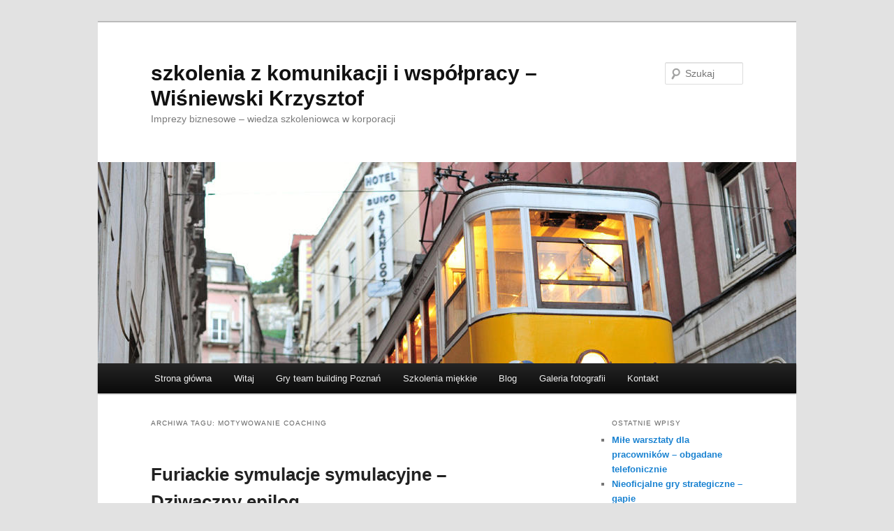

--- FILE ---
content_type: text/html; charset=UTF-8
request_url: https://www.szkolenia-wyjazdy.com.pl/index.php/tag/motywowanie-coaching/
body_size: 11970
content:
<!DOCTYPE html>
<!--[if IE 6]>
<html id="ie6" lang="pl-PL">
<![endif]-->
<!--[if IE 7]>
<html id="ie7" lang="pl-PL">
<![endif]-->
<!--[if IE 8]>
<html id="ie8" lang="pl-PL">
<![endif]-->
<!--[if !(IE 6) & !(IE 7) & !(IE 8)]><!-->
<html lang="pl-PL">
<!--<![endif]-->
<head>
<meta charset="UTF-8" />
<meta name="viewport" content="width=device-width" />
<title>
motywowanie coaching | szkolenia z komunikacji i wsp&oacute;łpracy &#8211; Wiśniewski Krzysztof	</title>
<link rel="profile" href="https://gmpg.org/xfn/11" />
<link rel="stylesheet" type="text/css" media="all" href="https://www.szkolenia-wyjazdy.com.pl/wp-content/themes/twentyeleven/style.css?ver=20231107" />
<link rel="pingback" href="https://www.szkolenia-wyjazdy.com.pl/xmlrpc.php">
<!--[if lt IE 9]>
<script src="https://www.szkolenia-wyjazdy.com.pl/wp-content/themes/twentyeleven/js/html5.js?ver=3.7.0" type="text/javascript"></script>
<![endif]-->
<meta name='robots' content='max-image-preview:large' />
	<style>img:is([sizes="auto" i], [sizes^="auto," i]) { contain-intrinsic-size: 3000px 1500px }</style>
	<link rel="alternate" type="application/rss+xml" title="szkolenia z komunikacji i wsp&oacute;łpracy - Wiśniewski Krzysztof &raquo; Kanał z wpisami" href="https://www.szkolenia-wyjazdy.com.pl/index.php/feed/" />
<link rel="alternate" type="application/rss+xml" title="szkolenia z komunikacji i wsp&oacute;łpracy - Wiśniewski Krzysztof &raquo; Kanał z komentarzami" href="https://www.szkolenia-wyjazdy.com.pl/index.php/comments/feed/" />
<link rel="alternate" type="application/rss+xml" title="szkolenia z komunikacji i wsp&oacute;łpracy - Wiśniewski Krzysztof &raquo; Kanał z wpisami otagowanymi jako motywowanie coaching" href="https://www.szkolenia-wyjazdy.com.pl/index.php/tag/motywowanie-coaching/feed/" />
<script type="text/javascript">
/* <![CDATA[ */
window._wpemojiSettings = {"baseUrl":"https:\/\/s.w.org\/images\/core\/emoji\/15.0.3\/72x72\/","ext":".png","svgUrl":"https:\/\/s.w.org\/images\/core\/emoji\/15.0.3\/svg\/","svgExt":".svg","source":{"concatemoji":"https:\/\/www.szkolenia-wyjazdy.com.pl\/wp-includes\/js\/wp-emoji-release.min.js?ver=6.7.1"}};
/*! This file is auto-generated */
!function(i,n){var o,s,e;function c(e){try{var t={supportTests:e,timestamp:(new Date).valueOf()};sessionStorage.setItem(o,JSON.stringify(t))}catch(e){}}function p(e,t,n){e.clearRect(0,0,e.canvas.width,e.canvas.height),e.fillText(t,0,0);var t=new Uint32Array(e.getImageData(0,0,e.canvas.width,e.canvas.height).data),r=(e.clearRect(0,0,e.canvas.width,e.canvas.height),e.fillText(n,0,0),new Uint32Array(e.getImageData(0,0,e.canvas.width,e.canvas.height).data));return t.every(function(e,t){return e===r[t]})}function u(e,t,n){switch(t){case"flag":return n(e,"\ud83c\udff3\ufe0f\u200d\u26a7\ufe0f","\ud83c\udff3\ufe0f\u200b\u26a7\ufe0f")?!1:!n(e,"\ud83c\uddfa\ud83c\uddf3","\ud83c\uddfa\u200b\ud83c\uddf3")&&!n(e,"\ud83c\udff4\udb40\udc67\udb40\udc62\udb40\udc65\udb40\udc6e\udb40\udc67\udb40\udc7f","\ud83c\udff4\u200b\udb40\udc67\u200b\udb40\udc62\u200b\udb40\udc65\u200b\udb40\udc6e\u200b\udb40\udc67\u200b\udb40\udc7f");case"emoji":return!n(e,"\ud83d\udc26\u200d\u2b1b","\ud83d\udc26\u200b\u2b1b")}return!1}function f(e,t,n){var r="undefined"!=typeof WorkerGlobalScope&&self instanceof WorkerGlobalScope?new OffscreenCanvas(300,150):i.createElement("canvas"),a=r.getContext("2d",{willReadFrequently:!0}),o=(a.textBaseline="top",a.font="600 32px Arial",{});return e.forEach(function(e){o[e]=t(a,e,n)}),o}function t(e){var t=i.createElement("script");t.src=e,t.defer=!0,i.head.appendChild(t)}"undefined"!=typeof Promise&&(o="wpEmojiSettingsSupports",s=["flag","emoji"],n.supports={everything:!0,everythingExceptFlag:!0},e=new Promise(function(e){i.addEventListener("DOMContentLoaded",e,{once:!0})}),new Promise(function(t){var n=function(){try{var e=JSON.parse(sessionStorage.getItem(o));if("object"==typeof e&&"number"==typeof e.timestamp&&(new Date).valueOf()<e.timestamp+604800&&"object"==typeof e.supportTests)return e.supportTests}catch(e){}return null}();if(!n){if("undefined"!=typeof Worker&&"undefined"!=typeof OffscreenCanvas&&"undefined"!=typeof URL&&URL.createObjectURL&&"undefined"!=typeof Blob)try{var e="postMessage("+f.toString()+"("+[JSON.stringify(s),u.toString(),p.toString()].join(",")+"));",r=new Blob([e],{type:"text/javascript"}),a=new Worker(URL.createObjectURL(r),{name:"wpTestEmojiSupports"});return void(a.onmessage=function(e){c(n=e.data),a.terminate(),t(n)})}catch(e){}c(n=f(s,u,p))}t(n)}).then(function(e){for(var t in e)n.supports[t]=e[t],n.supports.everything=n.supports.everything&&n.supports[t],"flag"!==t&&(n.supports.everythingExceptFlag=n.supports.everythingExceptFlag&&n.supports[t]);n.supports.everythingExceptFlag=n.supports.everythingExceptFlag&&!n.supports.flag,n.DOMReady=!1,n.readyCallback=function(){n.DOMReady=!0}}).then(function(){return e}).then(function(){var e;n.supports.everything||(n.readyCallback(),(e=n.source||{}).concatemoji?t(e.concatemoji):e.wpemoji&&e.twemoji&&(t(e.twemoji),t(e.wpemoji)))}))}((window,document),window._wpemojiSettings);
/* ]]> */
</script>
<style id='wp-emoji-styles-inline-css' type='text/css'>

	img.wp-smiley, img.emoji {
		display: inline !important;
		border: none !important;
		box-shadow: none !important;
		height: 1em !important;
		width: 1em !important;
		margin: 0 0.07em !important;
		vertical-align: -0.1em !important;
		background: none !important;
		padding: 0 !important;
	}
</style>
<link rel='stylesheet' id='wp-block-library-css' href='https://www.szkolenia-wyjazdy.com.pl/wp-includes/css/dist/block-library/style.min.css?ver=6.7.1' type='text/css' media='all' />
<style id='wp-block-library-theme-inline-css' type='text/css'>
.wp-block-audio :where(figcaption){color:#555;font-size:13px;text-align:center}.is-dark-theme .wp-block-audio :where(figcaption){color:#ffffffa6}.wp-block-audio{margin:0 0 1em}.wp-block-code{border:1px solid #ccc;border-radius:4px;font-family:Menlo,Consolas,monaco,monospace;padding:.8em 1em}.wp-block-embed :where(figcaption){color:#555;font-size:13px;text-align:center}.is-dark-theme .wp-block-embed :where(figcaption){color:#ffffffa6}.wp-block-embed{margin:0 0 1em}.blocks-gallery-caption{color:#555;font-size:13px;text-align:center}.is-dark-theme .blocks-gallery-caption{color:#ffffffa6}:root :where(.wp-block-image figcaption){color:#555;font-size:13px;text-align:center}.is-dark-theme :root :where(.wp-block-image figcaption){color:#ffffffa6}.wp-block-image{margin:0 0 1em}.wp-block-pullquote{border-bottom:4px solid;border-top:4px solid;color:currentColor;margin-bottom:1.75em}.wp-block-pullquote cite,.wp-block-pullquote footer,.wp-block-pullquote__citation{color:currentColor;font-size:.8125em;font-style:normal;text-transform:uppercase}.wp-block-quote{border-left:.25em solid;margin:0 0 1.75em;padding-left:1em}.wp-block-quote cite,.wp-block-quote footer{color:currentColor;font-size:.8125em;font-style:normal;position:relative}.wp-block-quote:where(.has-text-align-right){border-left:none;border-right:.25em solid;padding-left:0;padding-right:1em}.wp-block-quote:where(.has-text-align-center){border:none;padding-left:0}.wp-block-quote.is-large,.wp-block-quote.is-style-large,.wp-block-quote:where(.is-style-plain){border:none}.wp-block-search .wp-block-search__label{font-weight:700}.wp-block-search__button{border:1px solid #ccc;padding:.375em .625em}:where(.wp-block-group.has-background){padding:1.25em 2.375em}.wp-block-separator.has-css-opacity{opacity:.4}.wp-block-separator{border:none;border-bottom:2px solid;margin-left:auto;margin-right:auto}.wp-block-separator.has-alpha-channel-opacity{opacity:1}.wp-block-separator:not(.is-style-wide):not(.is-style-dots){width:100px}.wp-block-separator.has-background:not(.is-style-dots){border-bottom:none;height:1px}.wp-block-separator.has-background:not(.is-style-wide):not(.is-style-dots){height:2px}.wp-block-table{margin:0 0 1em}.wp-block-table td,.wp-block-table th{word-break:normal}.wp-block-table :where(figcaption){color:#555;font-size:13px;text-align:center}.is-dark-theme .wp-block-table :where(figcaption){color:#ffffffa6}.wp-block-video :where(figcaption){color:#555;font-size:13px;text-align:center}.is-dark-theme .wp-block-video :where(figcaption){color:#ffffffa6}.wp-block-video{margin:0 0 1em}:root :where(.wp-block-template-part.has-background){margin-bottom:0;margin-top:0;padding:1.25em 2.375em}
</style>
<style id='classic-theme-styles-inline-css' type='text/css'>
/*! This file is auto-generated */
.wp-block-button__link{color:#fff;background-color:#32373c;border-radius:9999px;box-shadow:none;text-decoration:none;padding:calc(.667em + 2px) calc(1.333em + 2px);font-size:1.125em}.wp-block-file__button{background:#32373c;color:#fff;text-decoration:none}
</style>
<style id='global-styles-inline-css' type='text/css'>
:root{--wp--preset--aspect-ratio--square: 1;--wp--preset--aspect-ratio--4-3: 4/3;--wp--preset--aspect-ratio--3-4: 3/4;--wp--preset--aspect-ratio--3-2: 3/2;--wp--preset--aspect-ratio--2-3: 2/3;--wp--preset--aspect-ratio--16-9: 16/9;--wp--preset--aspect-ratio--9-16: 9/16;--wp--preset--color--black: #000;--wp--preset--color--cyan-bluish-gray: #abb8c3;--wp--preset--color--white: #fff;--wp--preset--color--pale-pink: #f78da7;--wp--preset--color--vivid-red: #cf2e2e;--wp--preset--color--luminous-vivid-orange: #ff6900;--wp--preset--color--luminous-vivid-amber: #fcb900;--wp--preset--color--light-green-cyan: #7bdcb5;--wp--preset--color--vivid-green-cyan: #00d084;--wp--preset--color--pale-cyan-blue: #8ed1fc;--wp--preset--color--vivid-cyan-blue: #0693e3;--wp--preset--color--vivid-purple: #9b51e0;--wp--preset--color--blue: #1982d1;--wp--preset--color--dark-gray: #373737;--wp--preset--color--medium-gray: #666;--wp--preset--color--light-gray: #e2e2e2;--wp--preset--gradient--vivid-cyan-blue-to-vivid-purple: linear-gradient(135deg,rgba(6,147,227,1) 0%,rgb(155,81,224) 100%);--wp--preset--gradient--light-green-cyan-to-vivid-green-cyan: linear-gradient(135deg,rgb(122,220,180) 0%,rgb(0,208,130) 100%);--wp--preset--gradient--luminous-vivid-amber-to-luminous-vivid-orange: linear-gradient(135deg,rgba(252,185,0,1) 0%,rgba(255,105,0,1) 100%);--wp--preset--gradient--luminous-vivid-orange-to-vivid-red: linear-gradient(135deg,rgba(255,105,0,1) 0%,rgb(207,46,46) 100%);--wp--preset--gradient--very-light-gray-to-cyan-bluish-gray: linear-gradient(135deg,rgb(238,238,238) 0%,rgb(169,184,195) 100%);--wp--preset--gradient--cool-to-warm-spectrum: linear-gradient(135deg,rgb(74,234,220) 0%,rgb(151,120,209) 20%,rgb(207,42,186) 40%,rgb(238,44,130) 60%,rgb(251,105,98) 80%,rgb(254,248,76) 100%);--wp--preset--gradient--blush-light-purple: linear-gradient(135deg,rgb(255,206,236) 0%,rgb(152,150,240) 100%);--wp--preset--gradient--blush-bordeaux: linear-gradient(135deg,rgb(254,205,165) 0%,rgb(254,45,45) 50%,rgb(107,0,62) 100%);--wp--preset--gradient--luminous-dusk: linear-gradient(135deg,rgb(255,203,112) 0%,rgb(199,81,192) 50%,rgb(65,88,208) 100%);--wp--preset--gradient--pale-ocean: linear-gradient(135deg,rgb(255,245,203) 0%,rgb(182,227,212) 50%,rgb(51,167,181) 100%);--wp--preset--gradient--electric-grass: linear-gradient(135deg,rgb(202,248,128) 0%,rgb(113,206,126) 100%);--wp--preset--gradient--midnight: linear-gradient(135deg,rgb(2,3,129) 0%,rgb(40,116,252) 100%);--wp--preset--font-size--small: 13px;--wp--preset--font-size--medium: 20px;--wp--preset--font-size--large: 36px;--wp--preset--font-size--x-large: 42px;--wp--preset--spacing--20: 0.44rem;--wp--preset--spacing--30: 0.67rem;--wp--preset--spacing--40: 1rem;--wp--preset--spacing--50: 1.5rem;--wp--preset--spacing--60: 2.25rem;--wp--preset--spacing--70: 3.38rem;--wp--preset--spacing--80: 5.06rem;--wp--preset--shadow--natural: 6px 6px 9px rgba(0, 0, 0, 0.2);--wp--preset--shadow--deep: 12px 12px 50px rgba(0, 0, 0, 0.4);--wp--preset--shadow--sharp: 6px 6px 0px rgba(0, 0, 0, 0.2);--wp--preset--shadow--outlined: 6px 6px 0px -3px rgba(255, 255, 255, 1), 6px 6px rgba(0, 0, 0, 1);--wp--preset--shadow--crisp: 6px 6px 0px rgba(0, 0, 0, 1);}:where(.is-layout-flex){gap: 0.5em;}:where(.is-layout-grid){gap: 0.5em;}body .is-layout-flex{display: flex;}.is-layout-flex{flex-wrap: wrap;align-items: center;}.is-layout-flex > :is(*, div){margin: 0;}body .is-layout-grid{display: grid;}.is-layout-grid > :is(*, div){margin: 0;}:where(.wp-block-columns.is-layout-flex){gap: 2em;}:where(.wp-block-columns.is-layout-grid){gap: 2em;}:where(.wp-block-post-template.is-layout-flex){gap: 1.25em;}:where(.wp-block-post-template.is-layout-grid){gap: 1.25em;}.has-black-color{color: var(--wp--preset--color--black) !important;}.has-cyan-bluish-gray-color{color: var(--wp--preset--color--cyan-bluish-gray) !important;}.has-white-color{color: var(--wp--preset--color--white) !important;}.has-pale-pink-color{color: var(--wp--preset--color--pale-pink) !important;}.has-vivid-red-color{color: var(--wp--preset--color--vivid-red) !important;}.has-luminous-vivid-orange-color{color: var(--wp--preset--color--luminous-vivid-orange) !important;}.has-luminous-vivid-amber-color{color: var(--wp--preset--color--luminous-vivid-amber) !important;}.has-light-green-cyan-color{color: var(--wp--preset--color--light-green-cyan) !important;}.has-vivid-green-cyan-color{color: var(--wp--preset--color--vivid-green-cyan) !important;}.has-pale-cyan-blue-color{color: var(--wp--preset--color--pale-cyan-blue) !important;}.has-vivid-cyan-blue-color{color: var(--wp--preset--color--vivid-cyan-blue) !important;}.has-vivid-purple-color{color: var(--wp--preset--color--vivid-purple) !important;}.has-black-background-color{background-color: var(--wp--preset--color--black) !important;}.has-cyan-bluish-gray-background-color{background-color: var(--wp--preset--color--cyan-bluish-gray) !important;}.has-white-background-color{background-color: var(--wp--preset--color--white) !important;}.has-pale-pink-background-color{background-color: var(--wp--preset--color--pale-pink) !important;}.has-vivid-red-background-color{background-color: var(--wp--preset--color--vivid-red) !important;}.has-luminous-vivid-orange-background-color{background-color: var(--wp--preset--color--luminous-vivid-orange) !important;}.has-luminous-vivid-amber-background-color{background-color: var(--wp--preset--color--luminous-vivid-amber) !important;}.has-light-green-cyan-background-color{background-color: var(--wp--preset--color--light-green-cyan) !important;}.has-vivid-green-cyan-background-color{background-color: var(--wp--preset--color--vivid-green-cyan) !important;}.has-pale-cyan-blue-background-color{background-color: var(--wp--preset--color--pale-cyan-blue) !important;}.has-vivid-cyan-blue-background-color{background-color: var(--wp--preset--color--vivid-cyan-blue) !important;}.has-vivid-purple-background-color{background-color: var(--wp--preset--color--vivid-purple) !important;}.has-black-border-color{border-color: var(--wp--preset--color--black) !important;}.has-cyan-bluish-gray-border-color{border-color: var(--wp--preset--color--cyan-bluish-gray) !important;}.has-white-border-color{border-color: var(--wp--preset--color--white) !important;}.has-pale-pink-border-color{border-color: var(--wp--preset--color--pale-pink) !important;}.has-vivid-red-border-color{border-color: var(--wp--preset--color--vivid-red) !important;}.has-luminous-vivid-orange-border-color{border-color: var(--wp--preset--color--luminous-vivid-orange) !important;}.has-luminous-vivid-amber-border-color{border-color: var(--wp--preset--color--luminous-vivid-amber) !important;}.has-light-green-cyan-border-color{border-color: var(--wp--preset--color--light-green-cyan) !important;}.has-vivid-green-cyan-border-color{border-color: var(--wp--preset--color--vivid-green-cyan) !important;}.has-pale-cyan-blue-border-color{border-color: var(--wp--preset--color--pale-cyan-blue) !important;}.has-vivid-cyan-blue-border-color{border-color: var(--wp--preset--color--vivid-cyan-blue) !important;}.has-vivid-purple-border-color{border-color: var(--wp--preset--color--vivid-purple) !important;}.has-vivid-cyan-blue-to-vivid-purple-gradient-background{background: var(--wp--preset--gradient--vivid-cyan-blue-to-vivid-purple) !important;}.has-light-green-cyan-to-vivid-green-cyan-gradient-background{background: var(--wp--preset--gradient--light-green-cyan-to-vivid-green-cyan) !important;}.has-luminous-vivid-amber-to-luminous-vivid-orange-gradient-background{background: var(--wp--preset--gradient--luminous-vivid-amber-to-luminous-vivid-orange) !important;}.has-luminous-vivid-orange-to-vivid-red-gradient-background{background: var(--wp--preset--gradient--luminous-vivid-orange-to-vivid-red) !important;}.has-very-light-gray-to-cyan-bluish-gray-gradient-background{background: var(--wp--preset--gradient--very-light-gray-to-cyan-bluish-gray) !important;}.has-cool-to-warm-spectrum-gradient-background{background: var(--wp--preset--gradient--cool-to-warm-spectrum) !important;}.has-blush-light-purple-gradient-background{background: var(--wp--preset--gradient--blush-light-purple) !important;}.has-blush-bordeaux-gradient-background{background: var(--wp--preset--gradient--blush-bordeaux) !important;}.has-luminous-dusk-gradient-background{background: var(--wp--preset--gradient--luminous-dusk) !important;}.has-pale-ocean-gradient-background{background: var(--wp--preset--gradient--pale-ocean) !important;}.has-electric-grass-gradient-background{background: var(--wp--preset--gradient--electric-grass) !important;}.has-midnight-gradient-background{background: var(--wp--preset--gradient--midnight) !important;}.has-small-font-size{font-size: var(--wp--preset--font-size--small) !important;}.has-medium-font-size{font-size: var(--wp--preset--font-size--medium) !important;}.has-large-font-size{font-size: var(--wp--preset--font-size--large) !important;}.has-x-large-font-size{font-size: var(--wp--preset--font-size--x-large) !important;}
:where(.wp-block-post-template.is-layout-flex){gap: 1.25em;}:where(.wp-block-post-template.is-layout-grid){gap: 1.25em;}
:where(.wp-block-columns.is-layout-flex){gap: 2em;}:where(.wp-block-columns.is-layout-grid){gap: 2em;}
:root :where(.wp-block-pullquote){font-size: 1.5em;line-height: 1.6;}
</style>
<link rel='stylesheet' id='twentyeleven-block-style-css' href='https://www.szkolenia-wyjazdy.com.pl/wp-content/themes/twentyeleven/blocks.css?ver=20230122' type='text/css' media='all' />
<link rel="https://api.w.org/" href="https://www.szkolenia-wyjazdy.com.pl/index.php/wp-json/" /><link rel="alternate" title="JSON" type="application/json" href="https://www.szkolenia-wyjazdy.com.pl/index.php/wp-json/wp/v2/tags/19" /><link rel="EditURI" type="application/rsd+xml" title="RSD" href="https://www.szkolenia-wyjazdy.com.pl/xmlrpc.php?rsd" />
<meta name="generator" content="WordPress 6.7.1" />
</head>

<body class="archive tag tag-motywowanie-coaching tag-19 wp-embed-responsive single-author two-column right-sidebar">
<div class="skip-link"><a class="assistive-text" href="#content">Przeskocz do tekstu</a></div><div class="skip-link"><a class="assistive-text" href="#secondary">Przeskocz do widgetów</a></div><div id="page" class="hfeed">
	<header id="branding">
			<hgroup>
				<h1 id="site-title"><span><a href="https://www.szkolenia-wyjazdy.com.pl/" rel="home">szkolenia z komunikacji i wsp&oacute;łpracy &#8211; Wiśniewski Krzysztof</a></span></h1>
				<h2 id="site-description">Imprezy  biznesowe &#8211; wiedza szkoleniowca w korporacji</h2>
			</hgroup>

						<a href="https://www.szkolenia-wyjazdy.com.pl/">
				<img src="https://www.szkolenia-wyjazdy.com.pl/wp-content/themes/twentyeleven/images/headers/trolley.jpg" width="1000" height="288" alt="szkolenia z komunikacji i wsp&oacute;łpracy &#8211; Wiśniewski Krzysztof" decoding="async" fetchpriority="high" />			</a>
			
									<form method="get" id="searchform" action="https://www.szkolenia-wyjazdy.com.pl/">
		<label for="s" class="assistive-text">Szukaj</label>
		<input type="text" class="field" name="s" id="s" placeholder="Szukaj" />
		<input type="submit" class="submit" name="submit" id="searchsubmit" value="Szukaj" />
	</form>
			
			<nav id="access">
				<h3 class="assistive-text">Główne menu</h3>
				<div class="menu-menu-container"><ul id="menu-menu" class="menu"><li id="menu-item-6" class="menu-item menu-item-type-custom menu-item-object-custom menu-item-home menu-item-6"><a href="https://www.szkolenia-wyjazdy.com.pl">Strona główna</a></li>
<li id="menu-item-7" class="menu-item menu-item-type-post_type menu-item-object-page menu-item-7"><a href="https://www.szkolenia-wyjazdy.com.pl/index.php/sample-page/">Witaj</a></li>
<li id="menu-item-99" class="menu-item menu-item-type-post_type menu-item-object-page menu-item-99"><a href="https://www.szkolenia-wyjazdy.com.pl/index.php/gry-team-building-poznan/">Gry team building Poznań</a></li>
<li id="menu-item-100" class="menu-item menu-item-type-post_type menu-item-object-page menu-item-100"><a href="https://www.szkolenia-wyjazdy.com.pl/index.php/szkolenia-miekkie/">Szkolenia miękkie</a></li>
<li id="menu-item-96" class="menu-item menu-item-type-post_type menu-item-object-page current_page_parent menu-item-96"><a href="https://www.szkolenia-wyjazdy.com.pl/index.php/blog/">Blog</a></li>
<li id="menu-item-98" class="menu-item menu-item-type-post_type menu-item-object-page menu-item-98"><a href="https://www.szkolenia-wyjazdy.com.pl/index.php/galeria-fotografii/">Galeria fotografii</a></li>
<li id="menu-item-97" class="menu-item menu-item-type-post_type menu-item-object-page menu-item-97"><a href="https://www.szkolenia-wyjazdy.com.pl/index.php/kontakt/">Kontakt</a></li>
</ul></div>			</nav><!-- #access -->
	</header><!-- #branding -->


	<div id="main">

		<section id="primary">
			<div id="content" role="main">

			
				<header class="page-header">
					<h1 class="page-title">
					Archiwa tagu: <span>motywowanie coaching</span>					</h1>

									</header>

				
				
					
	<article id="post-23" class="post-23 post type-post status-publish format-standard hentry category-uncategorized tag-motywowanie-coaching tag-szkolenia-z-negocjacji tag-szkolenia-zamkniete">
		<header class="entry-header">
						<h1 class="entry-title"><a href="https://www.szkolenia-wyjazdy.com.pl/index.php/2021/07/18/furiackie-symulacje-symulacyjne-dziwaczny-epilog/" rel="bookmark">Furiackie symulacje symulacyjne &#8211; Dziwaczny epilog</a></h1>
			
						<div class="entry-meta">
				<span class="sep">Opublikowany </span><a href="https://www.szkolenia-wyjazdy.com.pl/index.php/2021/07/18/furiackie-symulacje-symulacyjne-dziwaczny-epilog/" title="1:05 pm" rel="bookmark"><time class="entry-date" datetime="2021-07-18T13:05:04+00:00">18 lipca, 2021</time></a><span class="by-author"> <span class="sep"> przez </span> <span class="author vcard"><a class="url fn n" href="https://www.szkolenia-wyjazdy.com.pl/index.php/author/admin/" title="Zobacz wszystkie wpisy opublikowane przez admin" rel="author">admin</a></span></span>			</div><!-- .entry-meta -->
			
					</header><!-- .entry-header -->

				<div class="entry-content">
			<p> <a href="https://www.szkolenia-wyjazdy.com.pl/index.php/2021/07/18/furiackie-symulacje-symulacyjne-dziwaczny-epilog/#more-23" class="more-link">Czytaj dalej <span class="meta-nav">&rarr;</span></a></p>
					</div><!-- .entry-content -->
		
		<footer class="entry-meta">
			
										<span class="cat-links">
					<span class="entry-utility-prep entry-utility-prep-cat-links">Zaszufladkowano do kategorii</span> <a href="https://www.szkolenia-wyjazdy.com.pl/index.php/category/uncategorized/" rel="category tag">Uncategorized</a>			</span>
							
										<span class="sep"> | </span>
								<span class="tag-links">
					<span class="entry-utility-prep entry-utility-prep-tag-links">Otagowano</span> <a href="https://www.szkolenia-wyjazdy.com.pl/index.php/tag/motywowanie-coaching/" rel="tag">motywowanie coaching</a>, <a href="https://www.szkolenia-wyjazdy.com.pl/index.php/tag/szkolenia-z-negocjacji/" rel="tag">szkolenia z negocjacji</a>, <a href="https://www.szkolenia-wyjazdy.com.pl/index.php/tag/szkolenia-zamkniete/" rel="tag">szkolenia zamknięte</a>			</span>
							
			
					</footer><!-- .entry-meta -->
	</article><!-- #post-23 -->

				
				
			
			</div><!-- #content -->
		</section><!-- #primary -->

		<div id="secondary" class="widget-area" role="complementary">
			
		<aside id="recent-posts-2" class="widget widget_recent_entries">
		<h3 class="widget-title">Ostatnie wpisy</h3>
		<ul>
											<li>
					<a href="https://www.szkolenia-wyjazdy.com.pl/index.php/2022/04/19/mile-warsztaty-dla-pracownikow-obgadane-telefonicznie/">Miłe warsztaty dla pracowników &#8211; obgadane telefonicznie</a>
									</li>
											<li>
					<a href="https://www.szkolenia-wyjazdy.com.pl/index.php/2022/04/19/nieoficjalne-gry-strategiczne-gapie/">Nieoficjalne gry strategiczne &#8211; gapie</a>
									</li>
											<li>
					<a href="https://www.szkolenia-wyjazdy.com.pl/index.php/2022/04/19/warsztaty-obsluga-klienta-odosobnione/">Warsztaty obsługa klienta odosobnione</a>
									</li>
											<li>
					<a href="https://www.szkolenia-wyjazdy.com.pl/index.php/2022/03/22/ironiczne-warsztaty-miekkie-dla-czujnych/">Ironiczne Warsztaty miękkie dla czujnych</a>
									</li>
											<li>
					<a href="https://www.szkolenia-wyjazdy.com.pl/index.php/2022/03/21/zachodzace-gry-szkoleniowe-dla-spostrzegawczych-frim/">Zachodzące gry szkoleniowe &#8211; dla spostrzegawczych frim</a>
									</li>
					</ul>

		</aside><aside id="archives-4" class="widget widget_archive"><h3 class="widget-title">Archiwa</h3>
			<ul>
					<li><a href='https://www.szkolenia-wyjazdy.com.pl/index.php/2022/04/'>kwiecień 2022</a>&nbsp;(3)</li>
	<li><a href='https://www.szkolenia-wyjazdy.com.pl/index.php/2022/03/'>marzec 2022</a>&nbsp;(3)</li>
	<li><a href='https://www.szkolenia-wyjazdy.com.pl/index.php/2022/02/'>luty 2022</a>&nbsp;(3)</li>
	<li><a href='https://www.szkolenia-wyjazdy.com.pl/index.php/2022/01/'>styczeń 2022</a>&nbsp;(3)</li>
	<li><a href='https://www.szkolenia-wyjazdy.com.pl/index.php/2021/12/'>grudzień 2021</a>&nbsp;(4)</li>
	<li><a href='https://www.szkolenia-wyjazdy.com.pl/index.php/2021/11/'>listopad 2021</a>&nbsp;(1)</li>
	<li><a href='https://www.szkolenia-wyjazdy.com.pl/index.php/2021/10/'>październik 2021</a>&nbsp;(2)</li>
	<li><a href='https://www.szkolenia-wyjazdy.com.pl/index.php/2021/09/'>wrzesień 2021</a>&nbsp;(4)</li>
	<li><a href='https://www.szkolenia-wyjazdy.com.pl/index.php/2021/07/'>lipiec 2021</a>&nbsp;(7)</li>
			</ul>

			</aside><aside id="calendar-3" class="widget widget_calendar"><div id="calendar_wrap" class="calendar_wrap"><table id="wp-calendar" class="wp-calendar-table">
	<caption>styczeń 2026</caption>
	<thead>
	<tr>
		<th scope="col" title="poniedziałek">P</th>
		<th scope="col" title="wtorek">W</th>
		<th scope="col" title="środa">Ś</th>
		<th scope="col" title="czwartek">C</th>
		<th scope="col" title="piątek">P</th>
		<th scope="col" title="sobota">S</th>
		<th scope="col" title="niedziela">N</th>
	</tr>
	</thead>
	<tbody>
	<tr>
		<td colspan="3" class="pad">&nbsp;</td><td>1</td><td>2</td><td>3</td><td>4</td>
	</tr>
	<tr>
		<td>5</td><td>6</td><td>7</td><td>8</td><td>9</td><td>10</td><td>11</td>
	</tr>
	<tr>
		<td>12</td><td>13</td><td>14</td><td>15</td><td>16</td><td id="today">17</td><td>18</td>
	</tr>
	<tr>
		<td>19</td><td>20</td><td>21</td><td>22</td><td>23</td><td>24</td><td>25</td>
	</tr>
	<tr>
		<td>26</td><td>27</td><td>28</td><td>29</td><td>30</td><td>31</td>
		<td class="pad" colspan="1">&nbsp;</td>
	</tr>
	</tbody>
	</table><nav aria-label="Poprzednie i następne miesiące" class="wp-calendar-nav">
		<span class="wp-calendar-nav-prev"><a href="https://www.szkolenia-wyjazdy.com.pl/index.php/2022/04/">&laquo; kwi</a></span>
		<span class="pad">&nbsp;</span>
		<span class="wp-calendar-nav-next">&nbsp;</span>
	</nav></div></aside><aside id="tag_cloud-3" class="widget widget_tag_cloud"><h3 class="widget-title">Tagi</h3><div class="tagcloud"><ul class='wp-tag-cloud' role='list'>
	<li><a href="https://www.szkolenia-wyjazdy.com.pl/index.php/tag/delegowanie-asertywnosc/" class="tag-cloud-link tag-link-28 tag-link-position-1" style="font-size: 8pt;" aria-label="delegowanie asertywność (1 element)">delegowanie asertywność</a></li>
	<li><a href="https://www.szkolenia-wyjazdy.com.pl/index.php/tag/delegowanie-kreatywnosc/" class="tag-cloud-link tag-link-46 tag-link-position-2" style="font-size: 8pt;" aria-label="delegowanie kreatywność (1 element)">delegowanie kreatywność</a></li>
	<li><a href="https://www.szkolenia-wyjazdy.com.pl/index.php/tag/delegowanie-zarzadzanie-czasem/" class="tag-cloud-link tag-link-41 tag-link-position-3" style="font-size: 8pt;" aria-label="delegowanie zarządzanie czasem (1 element)">delegowanie zarządzanie czasem</a></li>
	<li><a href="https://www.szkolenia-wyjazdy.com.pl/index.php/tag/delegowanie-zarzadzanie-projektem/" class="tag-cloud-link tag-link-35 tag-link-position-4" style="font-size: 12.581818181818pt;" aria-label="delegowanie zarządzanie projektem (2 elementy)">delegowanie zarządzanie projektem</a></li>
	<li><a href="https://www.szkolenia-wyjazdy.com.pl/index.php/tag/eventy-team-building/" class="tag-cloud-link tag-link-23 tag-link-position-5" style="font-size: 8pt;" aria-label="Eventy team building (1 element)">Eventy team building</a></li>
	<li><a href="https://www.szkolenia-wyjazdy.com.pl/index.php/tag/gry-szkoleniowe/" class="tag-cloud-link tag-link-8 tag-link-position-6" style="font-size: 8pt;" aria-label="gry szkoleniowe (1 element)">gry szkoleniowe</a></li>
	<li><a href="https://www.szkolenia-wyjazdy.com.pl/index.php/tag/gry-szkoleniowe-online/" class="tag-cloud-link tag-link-15 tag-link-position-7" style="font-size: 8pt;" aria-label="Gry szkoleniowe online (1 element)">Gry szkoleniowe online</a></li>
	<li><a href="https://www.szkolenia-wyjazdy.com.pl/index.php/tag/integracja-zespolu/" class="tag-cloud-link tag-link-30 tag-link-position-8" style="font-size: 18.181818181818pt;" aria-label="integracja zespolu (4 elementy)">integracja zespolu</a></li>
	<li><a href="https://www.szkolenia-wyjazdy.com.pl/index.php/tag/motywowanie-asertywnosc/" class="tag-cloud-link tag-link-21 tag-link-position-9" style="font-size: 12.581818181818pt;" aria-label="motywowanie asertywność (2 elementy)">motywowanie asertywność</a></li>
	<li><a href="https://www.szkolenia-wyjazdy.com.pl/index.php/tag/motywowanie-coaching/" class="tag-cloud-link tag-link-19 tag-link-position-10" style="font-size: 8pt;" aria-label="motywowanie coaching (1 element)">motywowanie coaching</a></li>
	<li><a href="https://www.szkolenia-wyjazdy.com.pl/index.php/tag/motywowanie-komunikacja/" class="tag-cloud-link tag-link-43 tag-link-position-11" style="font-size: 8pt;" aria-label="motywowanie komunikacja (1 element)">motywowanie komunikacja</a></li>
	<li><a href="https://www.szkolenia-wyjazdy.com.pl/index.php/tag/motywowanie-konflikty/" class="tag-cloud-link tag-link-45 tag-link-position-12" style="font-size: 8pt;" aria-label="motywowanie konflikty (1 element)">motywowanie konflikty</a></li>
	<li><a href="https://www.szkolenia-wyjazdy.com.pl/index.php/tag/motywowanie-zarzadzanie-projektem/" class="tag-cloud-link tag-link-25 tag-link-position-13" style="font-size: 12.581818181818pt;" aria-label="motywowanie zarządzanie projektem (2 elementy)">motywowanie zarządzanie projektem</a></li>
	<li><a href="https://www.szkolenia-wyjazdy.com.pl/index.php/tag/przywodztwo-coaching/" class="tag-cloud-link tag-link-32 tag-link-position-14" style="font-size: 8pt;" aria-label="przywództwo coaching (1 element)">przywództwo coaching</a></li>
	<li><a href="https://www.szkolenia-wyjazdy.com.pl/index.php/tag/przywodztwo-komunikacja/" class="tag-cloud-link tag-link-36 tag-link-position-15" style="font-size: 12.581818181818pt;" aria-label="przywództwo komunikacja (2 elementy)">przywództwo komunikacja</a></li>
	<li><a href="https://www.szkolenia-wyjazdy.com.pl/index.php/tag/przywodztwo-konflikty/" class="tag-cloud-link tag-link-44 tag-link-position-16" style="font-size: 8pt;" aria-label="przywództwo konflikty (1 element)">przywództwo konflikty</a></li>
	<li><a href="https://www.szkolenia-wyjazdy.com.pl/index.php/tag/sesje-team-building/" class="tag-cloud-link tag-link-42 tag-link-position-17" style="font-size: 8pt;" aria-label="Sesje team building (1 element)">Sesje team building</a></li>
	<li><a href="https://www.szkolenia-wyjazdy.com.pl/index.php/tag/symulacje-inspiracyjne/" class="tag-cloud-link tag-link-34 tag-link-position-18" style="font-size: 8pt;" aria-label="Symulacje inspiracyjne (1 element)">Symulacje inspiracyjne</a></li>
	<li><a href="https://www.szkolenia-wyjazdy.com.pl/index.php/tag/symulacje-menedzerskie-online/" class="tag-cloud-link tag-link-10 tag-link-position-19" style="font-size: 8pt;" aria-label="Symulacje menedżerskie online (1 element)">Symulacje menedżerskie online</a></li>
	<li><a href="https://www.szkolenia-wyjazdy.com.pl/index.php/tag/szkolenia/" class="tag-cloud-link tag-link-40 tag-link-position-20" style="font-size: 8pt;" aria-label="szkolenia (1 element)">szkolenia</a></li>
	<li><a href="https://www.szkolenia-wyjazdy.com.pl/index.php/tag/szkolenia-biznesowe/" class="tag-cloud-link tag-link-20 tag-link-position-21" style="font-size: 15.636363636364pt;" aria-label="szkolenia biznesowe (3 elementy)">szkolenia biznesowe</a></li>
	<li><a href="https://www.szkolenia-wyjazdy.com.pl/index.php/tag/szkolenia-handlowe/" class="tag-cloud-link tag-link-33 tag-link-position-22" style="font-size: 20.218181818182pt;" aria-label="szkolenia handlowe (5 elementów)">szkolenia handlowe</a></li>
	<li><a href="https://www.szkolenia-wyjazdy.com.pl/index.php/tag/szkolenia-integracyjne/" class="tag-cloud-link tag-link-9 tag-link-position-23" style="font-size: 8pt;" aria-label="Szkolenia integracyjne (1 element)">Szkolenia integracyjne</a></li>
	<li><a href="https://www.szkolenia-wyjazdy.com.pl/index.php/tag/szkolenia-menedzerskie/" class="tag-cloud-link tag-link-26 tag-link-position-24" style="font-size: 22pt;" aria-label="szkolenia menedżerskie (6 elementów)">szkolenia menedżerskie</a></li>
	<li><a href="https://www.szkolenia-wyjazdy.com.pl/index.php/tag/szkolenia-sprzedazowe/" class="tag-cloud-link tag-link-31 tag-link-position-25" style="font-size: 18.181818181818pt;" aria-label="szkolenia sprzedażowe (4 elementy)">szkolenia sprzedażowe</a></li>
	<li><a href="https://www.szkolenia-wyjazdy.com.pl/index.php/tag/szkolenia-team-building/" class="tag-cloud-link tag-link-14 tag-link-position-26" style="font-size: 8pt;" aria-label="Szkolenia team building (1 element)">Szkolenia team building</a></li>
	<li><a href="https://www.szkolenia-wyjazdy.com.pl/index.php/tag/szkolenia-zamkniete/" class="tag-cloud-link tag-link-17 tag-link-position-27" style="font-size: 12.581818181818pt;" aria-label="szkolenia zamknięte (2 elementy)">szkolenia zamknięte</a></li>
	<li><a href="https://www.szkolenia-wyjazdy.com.pl/index.php/tag/szkolenia-zarzadzanie-projektem/" class="tag-cloud-link tag-link-13 tag-link-position-28" style="font-size: 8pt;" aria-label="Szkolenia zarządzanie projektem (1 element)">Szkolenia zarządzanie projektem</a></li>
	<li><a href="https://www.szkolenia-wyjazdy.com.pl/index.php/tag/szkolenia-z-negocjacji/" class="tag-cloud-link tag-link-18 tag-link-position-29" style="font-size: 20.218181818182pt;" aria-label="szkolenia z negocjacji (5 elementów)">szkolenia z negocjacji</a></li>
	<li><a href="https://www.szkolenia-wyjazdy.com.pl/index.php/tag/szkolenia-z-obslugi-klienta/" class="tag-cloud-link tag-link-27 tag-link-position-30" style="font-size: 12.581818181818pt;" aria-label="szkolenia z obsługi klienta (2 elementy)">szkolenia z obsługi klienta</a></li>
	<li><a href="https://www.szkolenia-wyjazdy.com.pl/index.php/tag/szkolenia-z-zarzadzania/" class="tag-cloud-link tag-link-24 tag-link-position-31" style="font-size: 20.218181818182pt;" aria-label="szkolenia z zarządzania (5 elementów)">szkolenia z zarządzania</a></li>
	<li><a href="https://www.szkolenia-wyjazdy.com.pl/index.php/tag/team-building/" class="tag-cloud-link tag-link-12 tag-link-position-32" style="font-size: 15.636363636364pt;" aria-label="team building (3 elementy)">team building</a></li>
	<li><a href="https://www.szkolenia-wyjazdy.com.pl/index.php/tag/treningi-inspiracyjne/" class="tag-cloud-link tag-link-22 tag-link-position-33" style="font-size: 8pt;" aria-label="Treningi inspiracyjne (1 element)">Treningi inspiracyjne</a></li>
	<li><a href="https://www.szkolenia-wyjazdy.com.pl/index.php/tag/treningi-team-building/" class="tag-cloud-link tag-link-39 tag-link-position-34" style="font-size: 8pt;" aria-label="Treningi team building (1 element)">Treningi team building</a></li>
	<li><a href="https://www.szkolenia-wyjazdy.com.pl/index.php/tag/warsztaty-zarzadzanie-projektem/" class="tag-cloud-link tag-link-7 tag-link-position-35" style="font-size: 8pt;" aria-label="Warsztaty zarządzanie projektem (1 element)">Warsztaty zarządzanie projektem</a></li>
	<li><a href="https://www.szkolenia-wyjazdy.com.pl/index.php/tag/wyjazdy/" class="tag-cloud-link tag-link-38 tag-link-position-36" style="font-size: 12.581818181818pt;" aria-label="wyjazdy (2 elementy)">wyjazdy</a></li>
	<li><a href="https://www.szkolenia-wyjazdy.com.pl/index.php/tag/wyjazdy-inspiracyjne/" class="tag-cloud-link tag-link-29 tag-link-position-37" style="font-size: 12.581818181818pt;" aria-label="Wyjazdy inspiracyjne (2 elementy)">Wyjazdy inspiracyjne</a></li>
	<li><a href="https://www.szkolenia-wyjazdy.com.pl/index.php/tag/wyjazdy-team-building/" class="tag-cloud-link tag-link-37 tag-link-position-38" style="font-size: 8pt;" aria-label="Wyjazdy team building (1 element)">Wyjazdy team building</a></li>
	<li><a href="https://www.szkolenia-wyjazdy.com.pl/index.php/tag/zabawy-integracyjne/" class="tag-cloud-link tag-link-47 tag-link-position-39" style="font-size: 8pt;" aria-label="Zabawy integracyjne (1 element)">Zabawy integracyjne</a></li>
</ul>
</div>
</aside>		</div><!-- #secondary .widget-area -->

	</div><!-- #main -->

	<footer id="colophon">

			
<div id="supplementary" class="three">
		<div id="first" class="widget-area" role="complementary">
		<aside id="block-3" class="widget widget_block widget_calendar"><div class="wp-block-calendar"><table id="wp-calendar" class="wp-calendar-table">
	<caption>styczeń 2026</caption>
	<thead>
	<tr>
		<th scope="col" title="poniedziałek">P</th>
		<th scope="col" title="wtorek">W</th>
		<th scope="col" title="środa">Ś</th>
		<th scope="col" title="czwartek">C</th>
		<th scope="col" title="piątek">P</th>
		<th scope="col" title="sobota">S</th>
		<th scope="col" title="niedziela">N</th>
	</tr>
	</thead>
	<tbody>
	<tr>
		<td colspan="3" class="pad">&nbsp;</td><td>1</td><td>2</td><td>3</td><td>4</td>
	</tr>
	<tr>
		<td>5</td><td>6</td><td>7</td><td>8</td><td>9</td><td>10</td><td>11</td>
	</tr>
	<tr>
		<td>12</td><td>13</td><td>14</td><td>15</td><td>16</td><td id="today">17</td><td>18</td>
	</tr>
	<tr>
		<td>19</td><td>20</td><td>21</td><td>22</td><td>23</td><td>24</td><td>25</td>
	</tr>
	<tr>
		<td>26</td><td>27</td><td>28</td><td>29</td><td>30</td><td>31</td>
		<td class="pad" colspan="1">&nbsp;</td>
	</tr>
	</tbody>
	</table><nav aria-label="Poprzednie i następne miesiące" class="wp-calendar-nav">
		<span class="wp-calendar-nav-prev"><a href="https://www.szkolenia-wyjazdy.com.pl/index.php/2022/04/">&laquo; kwi</a></span>
		<span class="pad">&nbsp;</span>
		<span class="wp-calendar-nav-next">&nbsp;</span>
	</nav></div></aside><aside id="block-6" class="widget widget_block widget_search"><form role="search" method="get" action="https://www.szkolenia-wyjazdy.com.pl/" class="wp-block-search__button-outside wp-block-search__text-button wp-block-search"    ><label class="wp-block-search__label" for="wp-block-search__input-1" >Szukaj</label><div class="wp-block-search__inside-wrapper " ><input class="wp-block-search__input" id="wp-block-search__input-1" placeholder="" value="" type="search" name="s" required /><button aria-label="Szukaj" class="wp-block-search__button wp-element-button" type="submit" >Szukaj</button></div></form></aside>	</div><!-- #first .widget-area -->
	
		<div id="second" class="widget-area" role="complementary">
		<aside id="block-4" class="widget widget_block widget_tag_cloud"><p class="wp-block-tag-cloud"><a href="https://www.szkolenia-wyjazdy.com.pl/index.php/tag/delegowanie-asertywnosc/" class="tag-cloud-link tag-link-28 tag-link-position-1" style="font-size: 8pt;" aria-label="delegowanie asertywność (1 element)">delegowanie asertywność</a>
<a href="https://www.szkolenia-wyjazdy.com.pl/index.php/tag/delegowanie-kreatywnosc/" class="tag-cloud-link tag-link-46 tag-link-position-2" style="font-size: 8pt;" aria-label="delegowanie kreatywność (1 element)">delegowanie kreatywność</a>
<a href="https://www.szkolenia-wyjazdy.com.pl/index.php/tag/delegowanie-zarzadzanie-czasem/" class="tag-cloud-link tag-link-41 tag-link-position-3" style="font-size: 8pt;" aria-label="delegowanie zarządzanie czasem (1 element)">delegowanie zarządzanie czasem</a>
<a href="https://www.szkolenia-wyjazdy.com.pl/index.php/tag/delegowanie-zarzadzanie-projektem/" class="tag-cloud-link tag-link-35 tag-link-position-4" style="font-size: 12.581818181818pt;" aria-label="delegowanie zarządzanie projektem (2 elementy)">delegowanie zarządzanie projektem</a>
<a href="https://www.szkolenia-wyjazdy.com.pl/index.php/tag/eventy-team-building/" class="tag-cloud-link tag-link-23 tag-link-position-5" style="font-size: 8pt;" aria-label="Eventy team building (1 element)">Eventy team building</a>
<a href="https://www.szkolenia-wyjazdy.com.pl/index.php/tag/gry-szkoleniowe/" class="tag-cloud-link tag-link-8 tag-link-position-6" style="font-size: 8pt;" aria-label="gry szkoleniowe (1 element)">gry szkoleniowe</a>
<a href="https://www.szkolenia-wyjazdy.com.pl/index.php/tag/gry-szkoleniowe-online/" class="tag-cloud-link tag-link-15 tag-link-position-7" style="font-size: 8pt;" aria-label="Gry szkoleniowe online (1 element)">Gry szkoleniowe online</a>
<a href="https://www.szkolenia-wyjazdy.com.pl/index.php/tag/integracja-zespolu/" class="tag-cloud-link tag-link-30 tag-link-position-8" style="font-size: 18.181818181818pt;" aria-label="integracja zespolu (4 elementy)">integracja zespolu</a>
<a href="https://www.szkolenia-wyjazdy.com.pl/index.php/tag/motywowanie-asertywnosc/" class="tag-cloud-link tag-link-21 tag-link-position-9" style="font-size: 12.581818181818pt;" aria-label="motywowanie asertywność (2 elementy)">motywowanie asertywność</a>
<a href="https://www.szkolenia-wyjazdy.com.pl/index.php/tag/motywowanie-coaching/" class="tag-cloud-link tag-link-19 tag-link-position-10" style="font-size: 8pt;" aria-label="motywowanie coaching (1 element)">motywowanie coaching</a>
<a href="https://www.szkolenia-wyjazdy.com.pl/index.php/tag/motywowanie-komunikacja/" class="tag-cloud-link tag-link-43 tag-link-position-11" style="font-size: 8pt;" aria-label="motywowanie komunikacja (1 element)">motywowanie komunikacja</a>
<a href="https://www.szkolenia-wyjazdy.com.pl/index.php/tag/motywowanie-konflikty/" class="tag-cloud-link tag-link-45 tag-link-position-12" style="font-size: 8pt;" aria-label="motywowanie konflikty (1 element)">motywowanie konflikty</a>
<a href="https://www.szkolenia-wyjazdy.com.pl/index.php/tag/motywowanie-zarzadzanie-projektem/" class="tag-cloud-link tag-link-25 tag-link-position-13" style="font-size: 12.581818181818pt;" aria-label="motywowanie zarządzanie projektem (2 elementy)">motywowanie zarządzanie projektem</a>
<a href="https://www.szkolenia-wyjazdy.com.pl/index.php/tag/przywodztwo-coaching/" class="tag-cloud-link tag-link-32 tag-link-position-14" style="font-size: 8pt;" aria-label="przywództwo coaching (1 element)">przywództwo coaching</a>
<a href="https://www.szkolenia-wyjazdy.com.pl/index.php/tag/przywodztwo-komunikacja/" class="tag-cloud-link tag-link-36 tag-link-position-15" style="font-size: 12.581818181818pt;" aria-label="przywództwo komunikacja (2 elementy)">przywództwo komunikacja</a>
<a href="https://www.szkolenia-wyjazdy.com.pl/index.php/tag/przywodztwo-konflikty/" class="tag-cloud-link tag-link-44 tag-link-position-16" style="font-size: 8pt;" aria-label="przywództwo konflikty (1 element)">przywództwo konflikty</a>
<a href="https://www.szkolenia-wyjazdy.com.pl/index.php/tag/sesje-team-building/" class="tag-cloud-link tag-link-42 tag-link-position-17" style="font-size: 8pt;" aria-label="Sesje team building (1 element)">Sesje team building</a>
<a href="https://www.szkolenia-wyjazdy.com.pl/index.php/tag/symulacje-inspiracyjne/" class="tag-cloud-link tag-link-34 tag-link-position-18" style="font-size: 8pt;" aria-label="Symulacje inspiracyjne (1 element)">Symulacje inspiracyjne</a>
<a href="https://www.szkolenia-wyjazdy.com.pl/index.php/tag/symulacje-menedzerskie-online/" class="tag-cloud-link tag-link-10 tag-link-position-19" style="font-size: 8pt;" aria-label="Symulacje menedżerskie online (1 element)">Symulacje menedżerskie online</a>
<a href="https://www.szkolenia-wyjazdy.com.pl/index.php/tag/szkolenia/" class="tag-cloud-link tag-link-40 tag-link-position-20" style="font-size: 8pt;" aria-label="szkolenia (1 element)">szkolenia</a>
<a href="https://www.szkolenia-wyjazdy.com.pl/index.php/tag/szkolenia-biznesowe/" class="tag-cloud-link tag-link-20 tag-link-position-21" style="font-size: 15.636363636364pt;" aria-label="szkolenia biznesowe (3 elementy)">szkolenia biznesowe</a>
<a href="https://www.szkolenia-wyjazdy.com.pl/index.php/tag/szkolenia-handlowe/" class="tag-cloud-link tag-link-33 tag-link-position-22" style="font-size: 20.218181818182pt;" aria-label="szkolenia handlowe (5 elementów)">szkolenia handlowe</a>
<a href="https://www.szkolenia-wyjazdy.com.pl/index.php/tag/szkolenia-integracyjne/" class="tag-cloud-link tag-link-9 tag-link-position-23" style="font-size: 8pt;" aria-label="Szkolenia integracyjne (1 element)">Szkolenia integracyjne</a>
<a href="https://www.szkolenia-wyjazdy.com.pl/index.php/tag/szkolenia-menedzerskie/" class="tag-cloud-link tag-link-26 tag-link-position-24" style="font-size: 22pt;" aria-label="szkolenia menedżerskie (6 elementów)">szkolenia menedżerskie</a>
<a href="https://www.szkolenia-wyjazdy.com.pl/index.php/tag/szkolenia-sprzedazowe/" class="tag-cloud-link tag-link-31 tag-link-position-25" style="font-size: 18.181818181818pt;" aria-label="szkolenia sprzedażowe (4 elementy)">szkolenia sprzedażowe</a>
<a href="https://www.szkolenia-wyjazdy.com.pl/index.php/tag/szkolenia-team-building/" class="tag-cloud-link tag-link-14 tag-link-position-26" style="font-size: 8pt;" aria-label="Szkolenia team building (1 element)">Szkolenia team building</a>
<a href="https://www.szkolenia-wyjazdy.com.pl/index.php/tag/szkolenia-zamkniete/" class="tag-cloud-link tag-link-17 tag-link-position-27" style="font-size: 12.581818181818pt;" aria-label="szkolenia zamknięte (2 elementy)">szkolenia zamknięte</a>
<a href="https://www.szkolenia-wyjazdy.com.pl/index.php/tag/szkolenia-zarzadzanie-projektem/" class="tag-cloud-link tag-link-13 tag-link-position-28" style="font-size: 8pt;" aria-label="Szkolenia zarządzanie projektem (1 element)">Szkolenia zarządzanie projektem</a>
<a href="https://www.szkolenia-wyjazdy.com.pl/index.php/tag/szkolenia-z-negocjacji/" class="tag-cloud-link tag-link-18 tag-link-position-29" style="font-size: 20.218181818182pt;" aria-label="szkolenia z negocjacji (5 elementów)">szkolenia z negocjacji</a>
<a href="https://www.szkolenia-wyjazdy.com.pl/index.php/tag/szkolenia-z-obslugi-klienta/" class="tag-cloud-link tag-link-27 tag-link-position-30" style="font-size: 12.581818181818pt;" aria-label="szkolenia z obsługi klienta (2 elementy)">szkolenia z obsługi klienta</a>
<a href="https://www.szkolenia-wyjazdy.com.pl/index.php/tag/szkolenia-z-zarzadzania/" class="tag-cloud-link tag-link-24 tag-link-position-31" style="font-size: 20.218181818182pt;" aria-label="szkolenia z zarządzania (5 elementów)">szkolenia z zarządzania</a>
<a href="https://www.szkolenia-wyjazdy.com.pl/index.php/tag/team-building/" class="tag-cloud-link tag-link-12 tag-link-position-32" style="font-size: 15.636363636364pt;" aria-label="team building (3 elementy)">team building</a>
<a href="https://www.szkolenia-wyjazdy.com.pl/index.php/tag/treningi-inspiracyjne/" class="tag-cloud-link tag-link-22 tag-link-position-33" style="font-size: 8pt;" aria-label="Treningi inspiracyjne (1 element)">Treningi inspiracyjne</a>
<a href="https://www.szkolenia-wyjazdy.com.pl/index.php/tag/treningi-team-building/" class="tag-cloud-link tag-link-39 tag-link-position-34" style="font-size: 8pt;" aria-label="Treningi team building (1 element)">Treningi team building</a>
<a href="https://www.szkolenia-wyjazdy.com.pl/index.php/tag/warsztaty-zarzadzanie-projektem/" class="tag-cloud-link tag-link-7 tag-link-position-35" style="font-size: 8pt;" aria-label="Warsztaty zarządzanie projektem (1 element)">Warsztaty zarządzanie projektem</a>
<a href="https://www.szkolenia-wyjazdy.com.pl/index.php/tag/wyjazdy/" class="tag-cloud-link tag-link-38 tag-link-position-36" style="font-size: 12.581818181818pt;" aria-label="wyjazdy (2 elementy)">wyjazdy</a>
<a href="https://www.szkolenia-wyjazdy.com.pl/index.php/tag/wyjazdy-inspiracyjne/" class="tag-cloud-link tag-link-29 tag-link-position-37" style="font-size: 12.581818181818pt;" aria-label="Wyjazdy inspiracyjne (2 elementy)">Wyjazdy inspiracyjne</a>
<a href="https://www.szkolenia-wyjazdy.com.pl/index.php/tag/wyjazdy-team-building/" class="tag-cloud-link tag-link-37 tag-link-position-38" style="font-size: 8pt;" aria-label="Wyjazdy team building (1 element)">Wyjazdy team building</a>
<a href="https://www.szkolenia-wyjazdy.com.pl/index.php/tag/zabawy-integracyjne/" class="tag-cloud-link tag-link-47 tag-link-position-39" style="font-size: 8pt;" aria-label="Zabawy integracyjne (1 element)">Zabawy integracyjne</a></p></aside>	</div><!-- #second .widget-area -->
	
		<div id="third" class="widget-area" role="complementary">
		<aside id="block-5" class="widget widget_block widget_archive"><ul class="wp-block-archives-list wp-block-archives">	<li><a href='https://www.szkolenia-wyjazdy.com.pl/index.php/2022/04/'>kwiecień 2022</a></li>
	<li><a href='https://www.szkolenia-wyjazdy.com.pl/index.php/2022/03/'>marzec 2022</a></li>
	<li><a href='https://www.szkolenia-wyjazdy.com.pl/index.php/2022/02/'>luty 2022</a></li>
	<li><a href='https://www.szkolenia-wyjazdy.com.pl/index.php/2022/01/'>styczeń 2022</a></li>
	<li><a href='https://www.szkolenia-wyjazdy.com.pl/index.php/2021/12/'>grudzień 2021</a></li>
	<li><a href='https://www.szkolenia-wyjazdy.com.pl/index.php/2021/11/'>listopad 2021</a></li>
	<li><a href='https://www.szkolenia-wyjazdy.com.pl/index.php/2021/10/'>październik 2021</a></li>
	<li><a href='https://www.szkolenia-wyjazdy.com.pl/index.php/2021/09/'>wrzesień 2021</a></li>
	<li><a href='https://www.szkolenia-wyjazdy.com.pl/index.php/2021/07/'>lipiec 2021</a></li>
</ul></aside>	</div><!-- #third .widget-area -->
	</div><!-- #supplementary -->

			<div id="site-generator">
												<a href="https://pl.wordpress.org/" class="imprint" title="Semantyczna platforma publikowania osobistego">
					Dumnie wspierane przez WordPress				</a>
			</div>
	</footer><!-- #colophon -->
</div><!-- #page -->


</body>
</html>


<!-- Page cached by LiteSpeed Cache 5.7.0.1 on 2026-01-17 11:08:25 -->